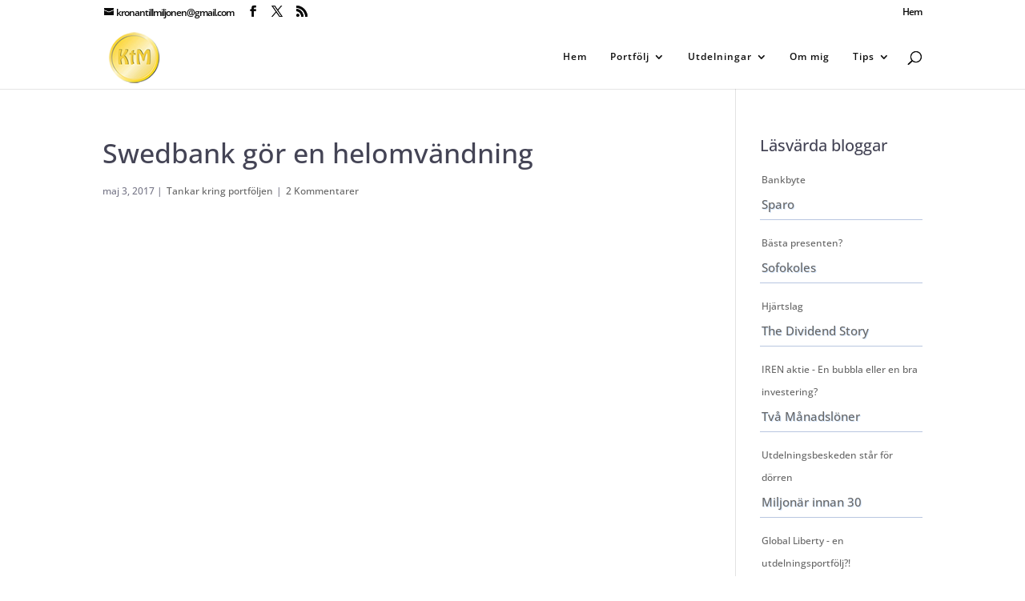

--- FILE ---
content_type: text/css; charset=utf-8
request_url: https://www.kronantillmiljonen.se/wp-content/cache/background-css/1/www.kronantillmiljonen.se/wp-content/cache/min/1/wp-content/plugins/wpdatatables/integrations/starter/page-builders/divi-wpdt/styles/divi-wpdt.css?ver=1767251264&wpr_t=1768997801
body_size: 229
content:
.DIVI_wpDataTable::before{content:""!important;background-image:var(--wpr-bg-c985ce46-8133-40e8-989d-3b72050bb954);background-repeat:no-repeat;background-position:center;margin:0 auto;width:18px;height:18px;background-size:cover}.DIVI_wpDataChart::before{content:""!important;background-image:var(--wpr-bg-400a19f8-04b1-4bcd-84db-2932e6364736);background-repeat:no-repeat;background-position:center;margin:0 auto;width:18px;height:18px;background-size:cover}